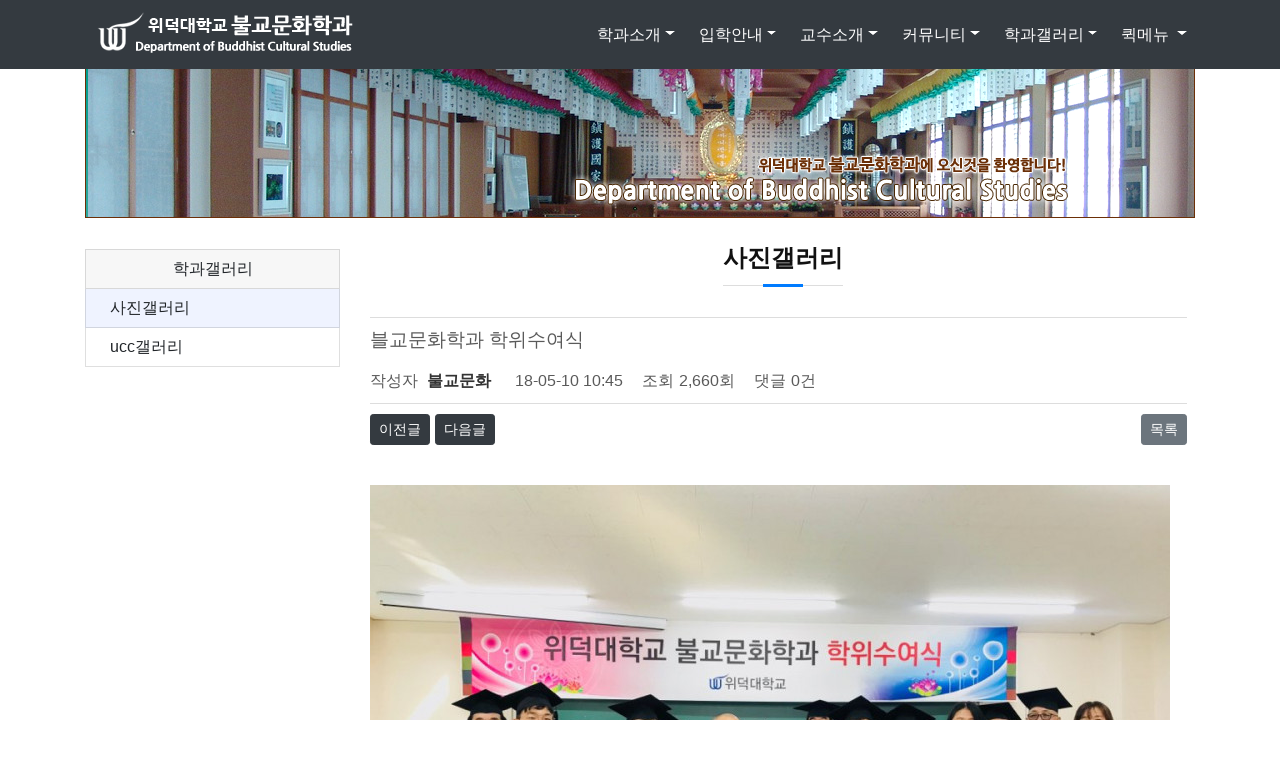

--- FILE ---
content_type: text/html; charset=utf-8
request_url: https://buddhism.uu.ac.kr/bbs/board.php?bo_table=sub06_01&wr_id=498&page=7
body_size: 21392
content:
<!doctype html>
<html lang="ko">
<head>
<meta charset="utf-8">

<meta name="viewport" content="width=device-width, initial-scale=1, shrink-to-fit=no">
<meta name="description" content="위덕대학교 불교문화학과">
<meta name="author" content="Uiduk University">

<meta http-equiv="imagetoolbar" content="no">
<meta http-equiv="X-UA-Compatible" content="IE=edge">
<title>블교문화학과 학위수여식 > 사진갤러리 | 위덕대학교 불교문화학과</title>

<link rel="stylesheet" href="https://buddhism.uu.ac.kr/theme/bs4_aside/css/default.css?ver=2303229">
<link rel="stylesheet" href="https://buddhism.uu.ac.kr/theme/bs4_aside/skin/connect/basic/style.css?ver=2303229">

<!-- Bootstrap core CSS -->
<link href="https://stackpath.bootstrapcdn.com/bootstrap/4.1.3/css/bootstrap.min.css" rel="stylesheet">

<!-- Custom styles for this template -->
<link href="https://buddhism.uu.ac.kr/theme/bs4_aside/asset/css/carousel.css" rel="stylesheet">

<style>
body {padding-bottom: 0;}
.carousel { padding-top: 8px;}
</style>
    
<!-- Custom styles for this template
<link href="css/modern-business.css" rel="stylesheet">
-->

<!--  
<link rel="stylesheet" href="https://buddhism.uu.ac.kr/theme/bs4_aside/css/default.css?ver=2303229">
-->

<!--[if lte IE 8]>
<script src="https://buddhism.uu.ac.kr/js/html5.js"></script>
<![endif]-->
<script>
// 자바스크립트에서 사용하는 전역변수 선언
var g5_url       = "https://buddhism.uu.ac.kr";
var g5_bbs_url   = "https://buddhism.uu.ac.kr/bbs";
var g5_is_member = "";
var g5_is_admin  = "";
var g5_is_mobile = "";
var g5_bo_table  = "sub06_01";
var g5_sca       = "";
var g5_editor    = "smarteditor2";
var g5_cookie_domain = "";
</script>

<!-- jQuery CSS -->
<script src="https://code.jquery.com/jquery-3.3.1.min.js" integrity="sha256-FgpCb/KJQlLNfOu91ta32o/NMZxltwRo8QtmkMRdAu8=" crossorigin="anonymous"></script>

<!--
<script src="https://buddhism.uu.ac.kr/js/jquery-1.8.3.min.js"></script>
-->

<script src="https://buddhism.uu.ac.kr/js/jquery.menu.js?ver=2304171"></script>
<script src="https://buddhism.uu.ac.kr/js/common.js?ver=2304171"></script>
<script src="https://buddhism.uu.ac.kr/js/wrest.js?ver=2304171"></script>
<script src="https://buddhism.uu.ac.kr/js/placeholders.min.js"></script>
<!--
<link rel="stylesheet" href="https://buddhism.uu.ac.kr/js/font-awesome/css/font-awesome.min.css">
-->

<!-- Font Awsome CSS -->
<link rel="stylesheet" href="https://use.fontawesome.com/releases/v5.5.0/css/all.css" integrity="sha384-B4dIYHKNBt8Bc12p+WXckhzcICo0wtJAoU8YZTY5qE0Id1GSseTk6S+L3BlXeVIU" crossorigin="anonymous">

</head>

<body>

      
<!-- 콘텐츠 시작 { -->	
    <main role="main">
<div class="container">
<!-- 상단 시작 { -->
<h1 id="hd_h1">블교문화학과 학위수여식 > 사진갤러리</h1>
<div id="skip_to_container"><a href="#container"></a></div>

<div id="hd_wrapper"></div>    

<!-- Navigation -->
    <nav class="navbar fixed-top navbar-expand-lg navbar-dark bg-dark fixed-top">
      <div class="container">
        <!--홈페이지설정의 타이틀 텍스트 가지고올때<a class="navbar-brand" href="https://buddhism.uu.ac.kr">위덕대학교 불교문화학과</a>-->
		<a href="https://buddhism.uu.ac.kr"><img src="https://buddhism.uu.ac.kr/theme/bs4_aside/img/title.png" alt="Logo"></a>
        <button class="navbar-toggler navbar-toggler-right" type="button" data-toggle="collapse" data-target="#navbarResponsive" aria-controls="navbarResponsive" aria-expanded="false" aria-label="Toggle navigation">
          <span class="navbar-toggler-icon"></span>
        </button>
        <div class="collapse navbar-collapse" id="navbarResponsive">
            <ul class="navbar-nav ml-auto navbar-right">
                <li class="nav-item dropdown"><a class="nav-link dropdown-toggle" href="#" id="navbarDropdown" data-toggle="dropdown" aria-haspopup="true" aria-expanded="false">학과소개</a>
<div class="dropdown-menu dropdown-menu-right" aria-labelledby="navbarDropdown">
<a class="dropdown-item" href="/bbs/board.php?bo_table=sub01_01" target="_self">연혁</a>
<a class="dropdown-item" href="/bbs/board.php?bo_table=sub01_02" target="_self">교육목표</a>
<a class="dropdown-item" href="/bbs/board.php?bo_table=sub01_04" target="_self">학과소개</a>
<a class="dropdown-item" href="/bbs/board.php?bo_table=sub01_05" target="_self">교과과정</a>
<a class="dropdown-item" href="/bbs/board.php?bo_table=sub01_08" target="_self">진로/자격증</a>
<a class="dropdown-item" href="/bbs/board.php?bo_table=sub01_09" target="_self">학과활동</a>
</div>
</li>
<li class="nav-item dropdown"><a class="nav-link dropdown-toggle" href="#" id="navbarDropdown" data-toggle="dropdown" aria-haspopup="true" aria-expanded="false">입학안내</a>
<div class="dropdown-menu dropdown-menu-right" aria-labelledby="navbarDropdown">
<a class="dropdown-item" href="/bbs/board.php?bo_table=sub02_02" target="_self">입학상담FAQ</a>
</div>
</li>
<li class="nav-item dropdown"><a class="nav-link dropdown-toggle" href="#" id="navbarDropdown" data-toggle="dropdown" aria-haspopup="true" aria-expanded="false">교수소개</a>
<div class="dropdown-menu dropdown-menu-right" aria-labelledby="navbarDropdown">
<a class="dropdown-item" href="/bbs/board.php?bo_table=sub07_03" target="_self">권기현 교수</a>
<a class="dropdown-item" href="/bbs/board.php?bo_table=sub07_05" target="_self">박준석 교수</a>
<a class="dropdown-item" href="/bbs/board.php?bo_table=sub07_08" target="_self">김성순 교수</a>
</div>
</li>
<li class="nav-item dropdown"><a class="nav-link dropdown-toggle" href="#" id="navbarDropdown" data-toggle="dropdown" aria-haspopup="true" aria-expanded="false">커뮤니티</a>
<div class="dropdown-menu dropdown-menu-right" aria-labelledby="navbarDropdown">
<a class="dropdown-item" href="/bbs/board.php?bo_table=sub04_01" target="_self">공지사항</a>
<a class="dropdown-item" href="/bbs/board.php?bo_table=sub04_04" target="_self">자료실</a>
</div>
</li>
<li class="nav-item dropdown"><a class="nav-link dropdown-toggle" href="#" id="navbarDropdown" data-toggle="dropdown" aria-haspopup="true" aria-expanded="false">학과갤러리</a>
<div class="dropdown-menu dropdown-menu-right" aria-labelledby="navbarDropdown">
<a class="dropdown-item" href="/bbs/board.php?bo_table=sub06_01" target="_self">사진갤러리</a>
<a class="dropdown-item" href="/bbs/board.php?bo_table=sub06_02" target="_self">ucc갤러리</a>
</div>
</li>

            <li class="nav-item dropdown">
              <a class="nav-link dropdown-toggle" href="#" id="navbarDropdownBlog" data-toggle="dropdown" aria-haspopup="true" aria-expanded="false">
                퀵메뉴
              </a>
              <div class="dropdown-menu dropdown-menu-right" aria-labelledby="navbarDropdownBlog">
                <!-- 그누보드 기본 게시판 리스트 필요하면 주석빼서 사용
				<a class="dropdown-item" href="https://buddhism.uu.ac.kr/bbs/faq.php"><i class="fa fa-question" aria-hidden="true"></i><span> FAQ</span></a>
                <a class="dropdown-item" href="https://buddhism.uu.ac.kr/bbs/qalist.php"><i class="fa fa-comments" aria-hidden="true"></i><span> 1:1문의</span></a>
                <a class="dropdown-item" href="https://buddhism.uu.ac.kr/bbs/current_connect.php"><i class="fa fa-users" aria-hidden="true"></i><span> 접속자</span><strong class="visit-num">
9</strong></a>
				 -->
				<a class="dropdown-item" href="http://www.uu.ac.kr" target="_blank"><i class="fas fa-thumbtack" aria-hidden="true"></i><span>위덕대학교</span></a>
				<a class="dropdown-item" href="http://ipsi.uu.ac.kr" target="_blank"><i class="fas fa-thumbtack" aria-hidden="true"></i><span>입학안내</span></a>
				<a class="dropdown-item" href="http://job.uu.ac.kr" target="_blank"><i class="fas fa-thumbtack" aria-hidden="true"></i><span>경력개발시스템</span></a>
				<a class="dropdown-item" href="https://buddhism.uu.ac.kr/bbs/new.php"><i class="fa fa-history" aria-hidden="true"></i><span> 새글</span></a>
				            	<!--<a class="dropdown-item" href="https://buddhism.uu.ac.kr/bbs/register.php"><i class="fa fa-user-plus" aria-hidden="true"></i> 회원가입</a>-->
				<a class="dropdown-item" href="https://buddhism.uu.ac.kr/bbs/login.php"><b><i class="fas fa-sign-in-alt" aria-hidden="true"></i> 관리자 로그인</b></a>         
				              </div>
            </li>                            
            </ul>
        </div>
      </div>
    </nav>

<!-- } 상단 끝 -->
<p><img style="width: 100%; height: auto;" alt="menu_tlt_mo_01.jpg" src="https://buddhism.uu.ac.kr/theme/bs4_aside/img/sub_title.png"/></p>
<!-- Aside -->

<script>
function display_submenu(num) {
	document.getElementById("mysub"+num).style.display="block";
	}
</script>

<script>
$(document).ready(function() {
    $("#mysubmenu a").on("click", function(e){ //링크 클릭시
        var $data_midtxt = $(this).attr("data-midtxt");
        if( $data_midtxt ){
            $.cookie('sub_midtxt', $data_midtxt, { path: '/' });
        } else {
            $.cookie('sub_midtxt', null, { path: '/' });
        }
    });
});
</script>
 
<!-- Content Row -->
<div class="row">
  <!-- Sidebar Column -->
  <div class="col-lg-3 d-none d-lg-block mb-4">
	  
		<!-- Index일 때의 aside -->
				
		<!-- Index가 아닐 때의 aside -->
		<div id="mysubmenu">
		<!--
		<div id="index_menu">
		-->
			        <ul id="mysub0" style="display:none;">
	        <!--
          <li class="leftmenu_b"> <a class="dropdown-item" href="/bbs/group.php?gr_id=group_1" target="_self">학과소개</a></li>
          -->
					<li class="leftmenu_b"> <a class="dropdown-item" href="#">학과소개</a></li>
          <ul>
            <li class="leftmenu_s"
            ><a class="dropdown-item" href="/bbs/board.php?bo_table=sub01_01" target="_self">연혁</a>
            </li>
                        <li class="leftmenu_s"
            ><a class="dropdown-item" href="/bbs/board.php?bo_table=sub01_02" target="_self">교육목표</a>
            </li>
                        <li class="leftmenu_s"
            ><a class="dropdown-item" href="/bbs/board.php?bo_table=sub01_04" target="_self">학과소개</a>
            </li>
                        <li class="leftmenu_s"
            ><a class="dropdown-item" href="/bbs/board.php?bo_table=sub01_05" target="_self">교과과정</a>
            </li>
                        <li class="leftmenu_s"
            ><a class="dropdown-item" href="/bbs/board.php?bo_table=sub01_08" target="_self">진로/자격증</a>
            </li>
                        <li class="leftmenu_s"
            ><a class="dropdown-item" href="/bbs/board.php?bo_table=sub01_09" target="_self">학과활동</a>
            </li>
            </ul>
        </ul>
              <ul id="mysub1" style="display:none;">
	        <!--
          <li class="leftmenu_b"> <a class="dropdown-item" href="/bbs/group.php?gr_id=group_2" target="_self">입학안내</a></li>
          -->
					<li class="leftmenu_b"> <a class="dropdown-item" href="#">입학안내</a></li>
          <ul>
            <li class="leftmenu_s"
            ><a class="dropdown-item" href="/bbs/board.php?bo_table=sub02_02" target="_self">입학상담FAQ</a>
            </li>
            </ul>
        </ul>
              <ul id="mysub2" style="display:none;">
	        <!--
          <li class="leftmenu_b"> <a class="dropdown-item" href="/bbs/group.php?gr_id=group_3" target="_self">교수소개</a></li>
          -->
					<li class="leftmenu_b"> <a class="dropdown-item" href="#">교수소개</a></li>
          <ul>
            <li class="leftmenu_s"
            ><a class="dropdown-item" href="/bbs/board.php?bo_table=sub07_03" target="_self">권기현 교수</a>
            </li>
                        <li class="leftmenu_s"
            ><a class="dropdown-item" href="/bbs/board.php?bo_table=sub07_05" target="_self">박준석 교수</a>
            </li>
                        <li class="leftmenu_s"
            ><a class="dropdown-item" href="/bbs/board.php?bo_table=sub07_08" target="_self">김성순 교수</a>
            </li>
            </ul>
        </ul>
              <ul id="mysub3" style="display:none;">
	        <!--
          <li class="leftmenu_b"> <a class="dropdown-item" href="/bbs/group.php?gr_id=group_4" target="_self">커뮤니티</a></li>
          -->
					<li class="leftmenu_b"> <a class="dropdown-item" href="#">커뮤니티</a></li>
          <ul>
            <li class="leftmenu_s"
            ><a class="dropdown-item" href="/bbs/board.php?bo_table=sub04_01" target="_self">공지사항</a>
            </li>
                        <li class="leftmenu_s"
            ><a class="dropdown-item" href="/bbs/board.php?bo_table=sub04_04" target="_self">자료실</a>
            </li>
            </ul>
        </ul>
              <ul id="mysub4" style="display:none;">
	        <!--
          <li class="leftmenu_b"> <a class="dropdown-item" href="/bbs/group.php?gr_id=group_5" target="_self">학과갤러리</a></li>
          -->
					<li class="leftmenu_b"> <a class="dropdown-item" href="#">학과갤러리</a></li>
          <ul>
            <li class="leftmenu_s"
             style='background-color:#eff3ff;'><a class="dropdown-item" href="/bbs/board.php?bo_table=sub06_01" target="_self">사진갤러리</a>
            </li>
            <script language='javascript'> display_submenu(4 ); </script>             <li class="leftmenu_s"
            ><a class="dropdown-item" href="/bbs/board.php?bo_table=sub06_02" target="_self">ucc갤러리</a>
            </li>
            </ul>
        </ul>
      		</div>
				
	

  </div>
        
  <!-- Content Column -->
  <div class="col-lg-9 mb-4">

<link href="https://buddhism.uu.ac.kr/theme/bs4_aside/skin/board/bs4_gallery_aside/style.css" rel="stylesheet">

<div class="section-header page">	
<h3>사진갤러리</h3>
</div>

<!-- 확대/축소 시 이미지가 화면에 꽉 차는 현상을 제거하기 위해 주석 처리함 -->
<!-- <script src="https://buddhism.uu.ac.kr/js/viewimageresize.js"></script> -->

<!-- 게시물 읽기 시작 { -->

<article id="bo_v" style="width:99%">
    <header>
        <h1 id="bo_v_title">
            블교문화학과 학위수여식        </h1>
    </header>

    <section id="bo_v_info">
        <h2>페이지 정보</h2>
        작성자 <strong><span class="sv_member">불교문화</span></strong>
        <span class="sound_only">작성일</span><strong>18-05-10 10:45</strong>
        조회<strong>2,660회</strong>
        댓글<strong>0건</strong>
    </section>

    
    
         <!-- 관련링크 시작 { -->
    <section id="bo_v_link">
        <h2>관련링크</h2>
        <ul>
                </ul>
    </section>
    <!-- } 관련링크 끝 -->
    
    <!-- 게시물 상단 버튼 시작 { -->
    <div id="bo_v_top">
                        <ul class="bo_v_nb">
            <li><a href="https://buddhism.uu.ac.kr/bbs/board.php?bo_table=sub06_01&amp;wr_id=499&amp;page=7" class="btn btn-raised btn-dark btn-sm">이전글</a></li>            <li><a href="https://buddhism.uu.ac.kr/bbs/board.php?bo_table=sub06_01&amp;wr_id=497&amp;page=7" class="btn btn-raised btn-dark btn-sm">다음글</a></li>        </ul>
        
        <ul class="bo_v_com">
                                                                        <li><a href="https://buddhism.uu.ac.kr/bbs/board.php?bo_table=sub06_01&amp;page=7" class="btn btn-raised btn-secondary btn-sm">목록</a></li>
            
            <!--
                        -->
            
                    </ul>
            </div>
    <!-- } 게시물 상단 버튼 끝 -->

    <section id="bo_v_atc">
        <h2 id="bo_v_atc_title">본문</h2>

        <div id="bo_v_img">
</div>

        <!-- 본문 내용 시작 { -->
        <div id="bo_v_con"><div><a href="https://buddhism.uu.ac.kr/bbs/view_image.php?fn=http%3A%2F%2Fbuddhism.uu.ac.kr%2Fhome%2Fdata%2Feditor%2F1805%2F3554659804_1525916708.702.jpg" target="_blank" class="view_image"><img src="https://buddhism.uu.ac.kr/data/editor/1805/thumb-3554659804_1525916708.702_800x600.jpg" alt=""/></a></div>
</div>
                <!-- } 본문 내용 끝 -->

        
        <!-- 스크랩 추천 비추천 시작 { -->
                <!-- } 스크랩 추천 비추천 끝 -->
    </section>

    
    
<script>
// 글자수 제한
var char_min = parseInt(0); // 최소
var char_max = parseInt(0); // 최대
</script>

<!-- 댓글 시작 { -->
<section id="bo_vc">
    <h6>댓글목록</h6>
        <p id="bo_vc_empty">등록된 댓글이 없습니다.</p>
</section>
<!-- } 댓글 끝 -->

<!-- } 댓글 쓰기 끝 --><script src="https://buddhism.uu.ac.kr/js/md5.js"></script>

    <!-- 링크 버튼 시작 { -->
    <div id="bo_v_bot">
                        <ul class="bo_v_nb">
            <li><a href="https://buddhism.uu.ac.kr/bbs/board.php?bo_table=sub06_01&amp;wr_id=499&amp;page=7" class="btn btn-raised btn-dark btn-sm">이전글</a></li>            <li><a href="https://buddhism.uu.ac.kr/bbs/board.php?bo_table=sub06_01&amp;wr_id=497&amp;page=7" class="btn btn-raised btn-dark btn-sm">다음글</a></li>        </ul>
        
        <ul class="bo_v_com">
                                                                        <li><a href="https://buddhism.uu.ac.kr/bbs/board.php?bo_table=sub06_01&amp;page=7" class="btn btn-raised btn-secondary btn-sm">목록</a></li>
            
            <!--
                        -->
            
                    </ul>
            </div>
    <!-- } 링크 버튼 끝 -->

</article>
<!-- } 게시판 읽기 끝 -->

<script>

function board_move(href)
{
    window.open(href, "boardmove", "left=50, top=50, width=500, height=550, scrollbars=1");
}
</script>

<script>
$(function() {
    $("a.view_image").click(function() {
        window.open(this.href, "large_image", "location=yes,links=no,toolbar=no,top=10,left=10,width=10,height=10,resizable=yes,scrollbars=no,status=no");
        return false;
    });

    // 추천, 비추천
    $("#good_button, #nogood_button").click(function() {
        var $tx;
        if(this.id == "good_button")
            $tx = $("#bo_v_act_good");
        else
            $tx = $("#bo_v_act_nogood");

        excute_good(this.href, $(this), $tx);
        return false;
    });

    // 이미지 리사이즈
    // 확대/축소 시 이미지가 화면에 꽉 차는 현상을 제거하기 위해 주석 처리함
    // $("#bo_v_atc").viewimageresize();
});

function excute_good(href, $el, $tx)
{
    $.post(
        href,
        { js: "on" },
        function(data) {
            if(data.error) {
                alert(data.error);
                return false;
            }

            if(data.count) {
                $el.find("strong").text(number_format(String(data.count)));
                if($tx.attr("id").search("nogood") > -1) {
                    $tx.text("이 글을 비추천하셨습니다.");
                    $tx.fadeIn(200).delay(2500).fadeOut(200);
                } else {
                    $tx.text("이 글을 추천하셨습니다.");
                    $tx.fadeIn(200).delay(2500).fadeOut(200);
                }
            }
        }, "json"
    );
}
</script>

<!-- } 게시글 읽기 끝 -->

     
        </div>
      </div>
      <!-- /.row -->
     
</div>
<!-- /.container -->
<!-- } 콘텐츠 끝 -->

<!-- 하단 시작 { -->
    <!-- Footer -->
    <footer class="py-4 bg-dark">
      <div class="container">
        <p class="m-0 text-center text-white">Copyright &copy; 위덕대학교 불교문화학과 2019. All rights reserved.</p>
      </div>
      <!-- /.container -->
    </footer>

</main>    
<!--    
-->

<!-- } 하단 끝 -->

<!-- Return to Top -->
<a href="javascript:" id="return-to-top"><i class="fas fa-chevron-up"></i></a>

<!-- Bootstrap core JavaScript -->
<script src="https://stackpath.bootstrapcdn.com/bootstrap/4.1.3/js/bootstrap.min.js"></script>

<script>
$(function() {
    // 폰트 리사이즈 쿠키있으면 실행
    font_resize("container", get_cookie("ck_font_resize_rmv_class"), get_cookie("ck_font_resize_add_class"));
});
</script>

<script>
// ===== Scroll to Top ==== 
$(window).scroll(function() {
    if ($(this).scrollTop() >= 50) {        // If page is scrolled more than 50px
        $('#return-to-top').fadeIn(200);    // Fade in the arrow
    } else {
        $('#return-to-top').fadeOut(200);   // Else fade out the arrow
    }
});
$('#return-to-top').click(function() {      // When arrow is clicked
    $('body,html').animate({
        scrollTop : 0                       // Scroll to top of body
    }, 500);
});
</script>



<!-- ie6,7에서 사이드뷰가 게시판 목록에서 아래 사이드뷰에 가려지는 현상 수정 -->
<!--[if lte IE 7]>
<script>
$(function() {
    var $sv_use = $(".sv_use");
    var count = $sv_use.length;

    $sv_use.each(function() {
        $(this).css("z-index", count);
        $(this).css("position", "relative");
        count = count - 1;
    });
});
</script>
<![endif]-->

</body>
</html>

<!-- 사용스킨 : theme/bs4_gallery_aside -->


--- FILE ---
content_type: text/css
request_url: https://buddhism.uu.ac.kr/theme/bs4_aside/skin/connect/basic/style.css?ver=2303229
body_size: 1116
content:
@charset "utf-8";

#current_connect ul{margin:0 -10px 0;padding:0;list-style:none;zoom:1}
#current_connect ul:after{display:block;visibility:hidden;clear:both;content:""}
#current_connect li{position:relative;min-height:1px;padding-left:10px;*padding-left:0;padding-right:10px;*padding-right:0;float:left;-webkit-box-sizing:border-box;-moz-box-sizing:border-box;box-sizing:border-box;margin-left:0}
#current_connect li{width:25%}
#current_connect li.box_clear{clear:both}
#current_connect li .inner{position:relative;border:1px solid #d8d8d8;background:#fff;margin-bottom:10px;text-align:center}
#current_connect .crt_name {margin:20px 20px 15px;display:block;min-height:88px}
#current_connect .crt_name img{ border-radius:50%;margin: 0 0 5px;max-width:100%;height:auto}
#current_connect .crt_lct{display:block;text-align:center;border-top:1px solid #ddd;padding:10px 5px;line-height:1.4em}
#current_connect .crt_lct a{color:#3ca1ff}
#current_connect .crt_num{position:absolute;top:10px;left:10px;color:#777;font-weight:bold}
#current_connect li.empty_li{width:100%;padding:200px 0 ;border:0;color:#666}